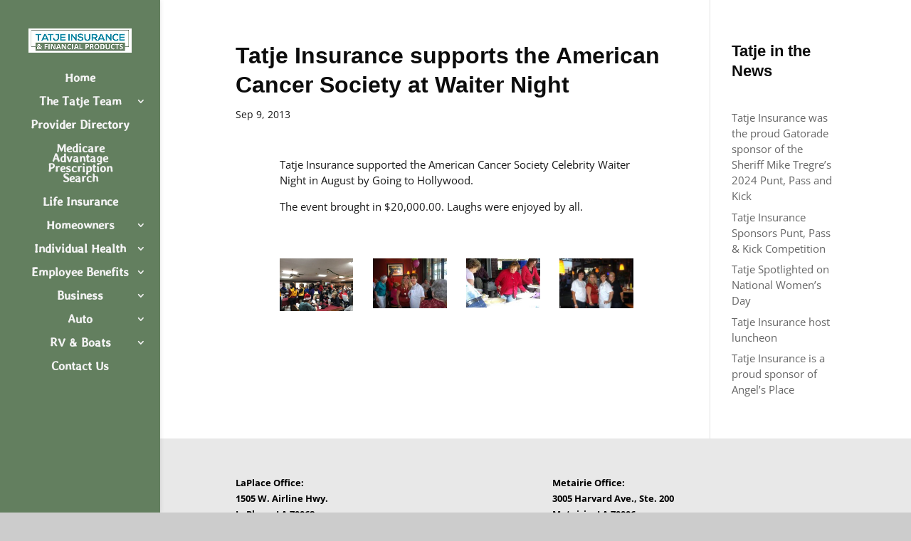

--- FILE ---
content_type: text/plain
request_url: https://www.google-analytics.com/j/collect?v=1&_v=j102&a=1644104981&t=pageview&_s=1&dl=https%3A%2F%2Ftatjeinsurance.com%2Ftype%2Fgallery%2F&ul=en-us%40posix&dt=Tatje%20Insurance%20%7C%20Gallery&sr=1280x720&vp=1280x720&_u=IEBAAEABAAAAACAAI~&jid=1017645025&gjid=1408315421&cid=1319716363.1769024629&tid=UA-88161391-1&_gid=629173555.1769024629&_r=1&_slc=1&z=422058297
body_size: -452
content:
2,cG-CX34ERJSB0